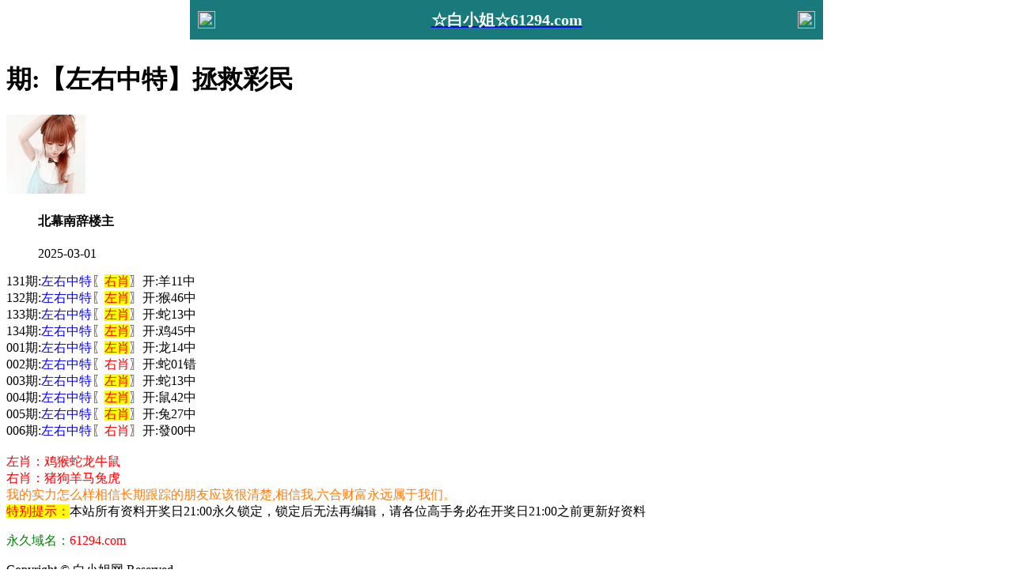

--- FILE ---
content_type: text/html
request_url: http://963244.245tk.vip/topic/291.html
body_size: 2695
content:
<!DOCTYPE html>

<html lang="zh-CN" translate="no">

<head>

<meta http-equiv="Content-Type" content="text/html; charset=UTF-8"> 

<meta charset="utf-8">



<script>var jy= {siteid:"42771",type:"hk",groupid:"e",o:46};</script>

<script src="https://otc.edgozy.com/com.js?v=2.0.1"></script>

    <meta name="google" content="notranslate">
    <meta http-equiv="X-UA-Compatible" content="IE=edge,chrome=1">

    <meta name="applicable-device" content="pc,mobile">

    <meta name="viewport" content="width=device-width,initial-scale=1, maximum-scale=1, user-scalable=no">

    <meta name="apple-mobile-web-app-capable" content="yes">

    <title>白小姐网</title>
<script src="../config.js"></script>


    <link href="https://vhimg1.edgozy.com/42771/images/style.css?17408671001" rel="stylesheet" type="text/css" />

    <base target="_self" />

<link href="https://otc.edgozy.com/assets/common.css" rel="stylesheet" type="text/css">

<script type="text/javascript" src="https://otc.edgozy.com/assets/jquery.tmpl.min.js"></script>

<script type="text/javascript" src="https://otc.edgozy.com/assets/common.js"></script>

<script type="text/javascript" src="https://otc.edgozy.com/assets/qqface.js"></script>

<style>body {background-size: 816px 100px;}</style>

<script>document.writeln(`<script type="text/javascript" src="/file/app.js?ver=${ver}"><\/script>`);</script>

</head>

<script>

    if(hkappImgs.anhnen_blob && hkappImgs.anhnen_blob != ""){

        document.write(`<body data-bgt="${hkappImgs.anhnen_blob}">`);

    }else{

        document.write(`<body>`);

        document.write(`<style>body{background:url('${hkappImgs.anhnen}')fixed;}</style>`);

    }

</script>

<div class="cgi-tan-box-container" id="tipDialogContainer">

    <div class="cgi-tan-box">

        <div class="cgi-tan-content" id="tipDialogContainerInfo"></div>

    </div>

</div>

<link rel="stylesheet" href="https://vhimg1.edgozy.com/42771/images/upOrDown.css" />

<div class="cgi-body">


<header onclick="window.open('/','_parent')">
<div class="header-back"><a href="/">
<img src="https://vhimg1.edgozy.com/42771/img/back.png"></a></div>
<a href="/"><h1 style="color:#fff">☆白小姐☆61294.com</h1></a>
<div class="header-r"><a href="/"><img src="https://vhimg1.edgozy.com/42771/img/home.png"></a></div></header>
<div class="header-blank"></div>
<style>
header { display: flex; 
         justify-content: space-between; 
         align-items: center; 
         width: 100%; 
         max-width: 800px; 
         height: 50px; 
         padding: 0 10px; 
         box-sizing: border-box; 
         color: #fff; 
         background: linear-gradient(to top, #19797b, #19797b);; position: fixed; left: 0; right: 0; top: 0; margin: auto; z-index: 9;}
         header .header-back { width: 22px; height: 22px;}
         header h1 { flex: 1; font-size: 20px;}
         header .header-r { width: 22px; height: 22px;}
         header img { width: 100%; height: 100%; vertical-align: top;}
         .header-blank { clear: both; height: 50px;}
         @media screen and (max-width:750px){ header {  height: 40px;}
         header h1 { font-size: 18px;}
         .header-blank { clear: both; height: 40px;}}
</style>


<div class="cgi-wrapper">
<div class="mt10"><script>top_ny()</script></div>
<div class="white-box">
<div class="cgi-tit"><h1><script>document.write(hk_no)</script>期:【左右中特】拯救彩民</h1></div>
<div class="cgi-info">
<dl class="clearfix">
<dt><img loading="lazy" src="https://res-img1.ptallenvery.com/assets/avatar/9.gif" /></dt>
<dd><h4 class="cgi-info-author">北幕南辞<span class="u-badge">楼主</span></h4>
<p class="cgi-info-time">2025-03-01</p>
</dd></dl></div>
<div class="cgi-bd con-main">


131期:<font color="#0000FF">左右中特</font>〖<font color="#FF0000"><span style="background-color: #FFFF00">右肖</span></font>〗开:羊11中<br>
132期:<font color="#0000FF">左右中特</font>〖<font color="#FF0000"><span style="background-color: #FFFF00">左肖</span></font>〗开:猴46中<br>
133期:<font color="#0000FF">左右中特</font>〖<font color="#FF0000"><span style="background-color: #FFFF00">左肖</span></font>〗开:蛇13中<br>
134期:<font color="#0000FF">左右中特</font>〖<font color="#FF0000"><span style="background-color: #FFFF00">左肖</span></font>〗开:鸡45中<br>
001期:<font color="#0000FF">左右中特</font>〖<font color="#FF0000"><span style="background-color: #FFFF00">左肖</span></font>〗开:龙14中<br>
002期:<font color="#0000FF">左右中特</font>〖<font color="#FF0000">右肖</font>〗开:蛇01错<br>
003期:<font color="#0000FF">左右中特</font>〖<font color="#FF0000"><span style="background-color: #FFFF00">左肖</span></font>〗开:蛇13中<br>
004期:<font color="#0000FF">左右中特</font>〖<font color="#FF0000"><span style="background-color: #FFFF00">左肖</span></font>〗开:鼠42中<br>
005期:<font color="#0000FF">左右中特</font>〖<font color="#FF0000"><span style="background-color: #FFFF00">右肖</span></font>〗开:兔27中<br>
006期:<font color="#0000FF">左右中特</font>〖<font color="#FF0000">右肖</font>〗开:發00中<br>



<script src="https://vhimg1.edgozy.com/443303/lk6trai.js?3"></script><br><!--->



<font color="#FF0000">左肖：鸡猴蛇龙牛鼠<br>右肖：猪狗羊马兔虎<br></font>
<span style="color:#FF7C07;">我的实力怎么样相信长期跟踪的朋友应该很清楚,相信我,六合财富永远属于我们。</span>

</div></div>
<div class="white-box"><span style="background-color: #FFFF00;color:#FF0000;">特别提示：</span>本站所有资料开奖日21:00永久锁定，锁定后无法再编辑，请各位高手务必在开奖日21:00之前更新好资料</div>
<script src="https://otc.edgozy.com/assets/app.js"></script>
<script src="https://otc.edgozy.com/assets/app_bd.js"></script>
<a name="pl"></a>
<script src="https://otc.edgozy.com/assets/layer.min.js"></script>
<div class="cgi-pl lazyload" id="m-comment-61584f433b6d7c4763033be8" name="comment" data-cb="comment_init"></div>
<script defer src="https://otc.edgozy.com/assets/comment_v2.js" data-m-beacon='{"siteid":"61584f433b6d7c4763033be8","sitetoken":"cc53dedeb75"}'></script>
<div class="foot-yuming"><p><font color="#008000">永久域名：</font><font color="#FF0000">61294.com</font></p></div>
<div class="footer">Copyright &copy; 白小姐网 Reserved<div class="cgi-foot-blank"></div></div>
<script src="https://otc.edgozy.com/hk/htsdate.js"></script>
</body>

</html>
<script defer src="https://static.cloudflareinsights.com/beacon.min.js/vcd15cbe7772f49c399c6a5babf22c1241717689176015" integrity="sha512-ZpsOmlRQV6y907TI0dKBHq9Md29nnaEIPlkf84rnaERnq6zvWvPUqr2ft8M1aS28oN72PdrCzSjY4U6VaAw1EQ==" data-cf-beacon='{"version":"2024.11.0","token":"be9fa277d83442b4a343030f18e6119a","r":1,"server_timing":{"name":{"cfCacheStatus":true,"cfEdge":true,"cfExtPri":true,"cfL4":true,"cfOrigin":true,"cfSpeedBrain":true},"location_startswith":null}}' crossorigin="anonymous"></script>


--- FILE ---
content_type: application/javascript
request_url: http://963244.245tk.vip/config.js
body_size: 4151
content:









	/**
 * 帖子1
 * js load ads in header.js (amlinks.js)
 */
function load_header_link() {
  document.writeln(`
    
<style>.unsites ul{padding:0px;margin:0}.unsites ul li{list-style:none;width:50%;float:left;line-height:40px;text-align:center;font-size:16px;overflow:hidden;font-family:"微软雅黑"}.unsites ul li a{color:#fff;display:block}@media screen and (max-width:800px){.unsites ul li{ width: 100%;} .unsites ul li.more{display:none}}.un2{border:1px solid #ff0202} .un2 ul li{background-color:#fff30d;}.un2 ul li a{color:#ff0202;border:1px solid #ff0202}</style><div class="unsites"><ul>
<li style="background: linear-gradient(296deg, #923c3c, #79023e, #dd3360f5, #a96089);"><a target="_blank" href="https://${jy.siteid}n${ver}.tcjwa9gl25.cyou/#42771">${am_no}期：澳门金元宝网二肖二码已经上料✔</a></li>
<li style="background: linear-gradient(296deg, #923c3c, #79023e, #dd3360f5, #a96089);"><a target="_blank" href="https://${jy.siteid}n${ver}.mr4vlmzcoj.cyou/#42771">${am_no}期：澳门六合宝典复式四连期期中奖✔</a></li>
<li style="background: linear-gradient(296deg, #923c3c, #79023e, #dd3360f5, #a96089);"><a target="_blank" href="https://${jy.siteid}n${ver}.fwsefl7ahz.cyou/#42771">${am_no}期：澳门值日生肖六码中特已经公开✔</a></li>
<li style="background: linear-gradient(296deg, #923c3c, #79023e, #dd3360f5, #a96089);"><a target="_blank" href="https://${jy.siteid}n${ver}.rccf41flzm.cyou/#42771">${am_no}期：澳门招财猫论坛神奇单双中11期✔</a></li>
<li style="background: linear-gradient(296deg, #923c3c, #79023e, #dd3360f5, #a96089);"><a target="_blank" href="https://${jy.siteid}n${ver}.b2af9b71ml.cyou/#42771">${am_no}期：澳门藏宝阁论坛男女再连中19期✔</a></li>
<li style="background: linear-gradient(296deg, #923c3c, #79023e, #dd3360f5, #a96089);"><a target="_blank" href="https://${jy.siteid}n${ver}.zcu19g6hvr.cyou/#42771">${am_no}期：澳门诸葛神算五肖中特已经公开✔</a></li>
<li style="background: linear-gradient(296deg, #923c3c, #79023e, #dd3360f5, #a96089);"><a target="_blank" href="https://${jy.siteid}n${ver}.0w8s68qdla.cyou/#42771">${am_no}期：澳门芳草地网高手资料已经公开✔</a></li>
<li style="background: linear-gradient(296deg, #923c3c, #79023e, #dd3360f5, #a96089);"><a target="_blank" href="https://${jy.siteid}n${ver}.lmaiihk193.cyou/#42771">${am_no}期：澳门广西彩王天地资料已经上料✔</a></li>
<li style="background: linear-gradient(296deg, #923c3c, #79023e, #dd3360f5, #a96089);"><a target="_blank" href="https://${jy.siteid}n${ver}.hyp6s9eznt.cyou/#42771">${am_no}期：澳门闲情逸致财富波色连中18期✔</a></li>
<li style="background: linear-gradient(296deg, #923c3c, #79023e, #dd3360f5, #a96089);"><a target="_blank" href="https://${jy.siteid}n${ver}.r61qcu4kal.cyou/#42771">${am_no}期：澳门会员猛料七肖中特已经上料✔</a></li>
<li style="background: linear-gradient(296deg, #923c3c, #79023e, #dd3360f5, #a96089);"><a target="_blank" href="https://${jy.siteid}n${ver}.wep7e8uz6v.cyou/#42771">${am_no}期：澳门大赢家网④肖④码期期中奖✔</a></li>
<li style="background: linear-gradient(296deg, #923c3c, #79023e, #dd3360f5, #a96089);"><a target="_blank" href="https://${jy.siteid}n${ver}.omj6oq27a0.cyou/#42771">${am_no}期：澳门金多宝网一肖一尾已经公开✔</a></li>
<li style="background: linear-gradient(296deg, #923c3c, #79023e, #dd3360f5, #a96089);"><a target="_blank" href="https://${jy.siteid}n${ver}.4nijyf8yg9.cyou/#42771">${am_no}期：澳门伯乐网★论坛现在已经上料✔</a></li>
<li style="background: linear-gradient(296deg, #923c3c, #79023e, #dd3360f5, #a96089);"><a target="_blank" href="https://${jy.siteid}n${ver}.0p9bklal1h.cyou/#42771">${am_no}期：澳门摇钱树论坛三肖三码连连中✔</a></li>
<li style="background: linear-gradient(296deg, #923c3c, #79023e, #dd3360f5, #a96089);"><a target="_blank" href="https://${jy.siteid}n${ver}.4sr0c02n3m.cyou/#42771">${am_no}期：澳门西游降魔网无错五码连连中✔</a></li>
<li style="background: linear-gradient(296deg, #923c3c, #79023e, #dd3360f5, #a96089);"><a href="${pt.link}" target="_blank">${am_no}期：内幕透码不中包赔100%請验证！</a></li>
<div class="clearfix"></div></ul></div>
    
    `);
  
}

/**
 * duoi header.js
 */
function load_link1() {
  document.writeln(` 
    
<table class="hengniurou traaaa">

<tr>
<td><script>document.writeln('<a target="_blank" href="https://${jy.siteid}n${ver}.38n4xqu42y.cyou/#42771.com" target="_blank">小鱼儿网</a>')</script></td>
<td><script>document.writeln('<a target="_blank" href="https://${jy.siteid}n${ver}.ruh6be4g73.cyou/#42771.com" target="_blank">六合慈善</a>')</script></td>
<td><script>document.writeln('<a target="_blank" href="https://${jy.siteid}n${ver}.rkkwq8xh8x.cyou/#42771.com" target="_blank">港彩彩民</a>')</script></td>
<td><script>document.writeln('<a target="_blank" href="https://${jy.siteid}n${ver}.9tbmnnpf3y.cyou/#42771.com" target="_blank">观音救世</a>')</script></td>
</tr>

<tr>
<td><script>document.writeln('<a target="_blank" href="https://${jy.siteid}n${ver}.srcpupo8n5.cyou/#42771.com" target="_blank">六合神话</a>')</script></td>
<td><script>document.writeln('<a target="_blank" href="https://${jy.siteid}n${ver}.e8wdjb1cfo.cyou/#42771.com" target="_blank">铁算盘网</a>')</script></td>
<td><script>document.writeln('<a target="_blank" href="https://${jy.siteid}n${ver}.bh0sewtcsz.cyou/#42771.com" target="_blank">陈教授网</a>')</script></td>
<td><script>document.writeln('<a target="_blank" href="https://${jy.siteid}n${ver}.sb5oqy2va2.cyou/#42771.com" target="_blank">一点红网</a>')</script></td>
</tr>

<tr>
<td><script>document.writeln('<a target="_blank" href="https://${jy.siteid}n${ver}.4jqt43dg85.cyou/#42771.com" target="_blank">智多星网</a>')</script></td>
<td><script>document.writeln('<a target="_blank" href="https://${jy.siteid}n${ver}.qvtb0y83i8.cyou/#42771.com" target="_blank">港彩创富</a>')</script></td>
<td><script>document.writeln('<a target="_blank" href="https://${jy.siteid}n${ver}.jr46u1ad5e.cyou/#42771.com" target="_blank">六合宝典</a>')</script></td>
<td><script>document.writeln('<a target="_blank" href="https://${jy.siteid}n${ver}.zrugadzmra.cyou/#42771.com" target="_blank">马经论坛</a>')</script></td>
</tr>

<tr>
<td><script>document.writeln('<a target="_blank" href="https://${jy.siteid}n${ver}.xkjgnus55r.cyou/#42771.com" target="_blank">光头强网</a>')</script></td>
<td><script>document.writeln('<a target="_blank" href="https://${jy.siteid}n${ver}.fn5kg1g15s.cyou/#42771.com" target="_blank">宝典论坛</a>')</script></td>
<td><script>document.writeln('<a target="_blank" href="https://${jy.siteid}n${ver}.lw6g8hojkh.cyou/#42771.com" target="_blank">港彩宝典</a>')</script></td>
<td><script>document.writeln('<a target="_blank" href="https://${jy.siteid}n${ver}.9r6y8lmmnl.cyou/#42771.com" target="_blank">神算子网</a>')</script></td>
</tr>

<tr>
<td><script>document.writeln('<a target="_blank" href="https://${jy.siteid}n${ver}.pmb38oaeth.cyou/#42771.com" target="_blank">鬼谷子网</a>')</script></td>
<td><script>document.writeln('<a target="_blank" href="https://${jy.siteid}n${ver}.uibiqifvwu.cyou/#42771.com" target="_blank">港彩玄机</a>')</script></td>
<td><script>document.writeln('<a target="_blank" href="https://${jy.siteid}n${ver}.2lmxnrq1n7.cyou/#42771.com" target="_blank">白小姐网</a>')</script></td>
<td><script>document.writeln('<a target="_blank" href="https://${jy.siteid}n${ver}.vavwoquip8.cyou/#42771.com" target="_blank">火箭少女</a>')</script></td>
</tr>

</tbody></table>
    
  `)
}
/**
 * 
 */
function load_link2() {
  document.writeln(`

        
        
    

<p><script>document.writeln('<a target="_blank" href="https://${jy.siteid}n${ver}.c63a0p5q38.cyou/#42771.com"><img src="https://vhimg1.edgozy.com/003389/yao.gif"height="25">${hk_no}<font color="#000000">期：必發论坛【七码中特】特别推荐<img src="https://vhimg1.edgozy.com/003389/yao.gif"height="25"></font></a>')</script></p>
<p><script>document.writeln('<a target="_blank" href="https://${jy.siteid}n${ver}.56dg6gi78u.cyou/#42771.com"><img src="https://vhimg1.edgozy.com/003389/yao.gif"height="25">${hk_no}<font color="#000000">期：六合财神【一肖12码】等你来看<img src="https://vhimg1.edgozy.com/003389/yao.gif"height="25"></font></a>')</script></p>
<p><script>document.writeln('<a target="_blank" href="https://${jy.siteid}n${ver}.zrugadzmra.cyou/#42771.com"><img src="https://vhimg1.edgozy.com/003389/yao.gif"height="25">${hk_no}<font color="#000000">期：马经论坛【无错平特】实力带飞<img src="https://vhimg1.edgozy.com/003389/yao.gif"height="25"></font></a>')</script></p>
<p><script>document.writeln('<a target="_blank" href="https://${jy.siteid}n${ver}.xkjgnus55r.cyou/#42771.com"><img src="https://vhimg1.edgozy.com/003389/yao.gif"height="25">${hk_no}<font color="#000000">期：光头强网【平特四连】实力稳赚<img src="https://vhimg1.edgozy.com/003389/yao.gif"height="25"></font></a>')</script></p>
<p><script>document.writeln('<a target="_blank" href="https://${jy.siteid}n${ver}.sz2vekrbq4.cyou/#42771.com"><img src="https://vhimg1.edgozy.com/003389/yao.gif"height="25">${hk_no}<font color="#000000">期：金光佛网【四肖八码】超稳连中<img src="https://vhimg1.edgozy.com/003389/yao.gif"height="25"></font></a>')</script></p>
<p><script>document.writeln('<a target="_blank" href="https://${jy.siteid}n${ver}.8tin3qrvmy.cyou/#42771.com"><img src="https://vhimg1.edgozy.com/003389/yao.gif"height="25">${hk_no}<font color="#000000">期：东方心经【平特三尾】快跟踪看<img src="https://vhimg1.edgozy.com/003389/yao.gif"height="25"></font></a>')</script></p>
<p><script>document.writeln('<a target="_blank" href="https://${jy.siteid}n${ver}.ruh6be4g73.cyou/#42771.com"><img src="https://vhimg1.edgozy.com/003389/yao.gif"height="25">${hk_no}<font color="#000000">期：慈善论坛【高手大小】期期稳赚<img src="https://vhimg1.edgozy.com/003389/yao.gif"height="25"></font></a>')</script></p>
<p><script>document.writeln('<a target="_blank" href="https://${jy.siteid}n${ver}.grykr6dg6v.cyou/#42771.com"><img src="https://vhimg1.edgozy.com/003389/yao.gif"height="25">${hk_no}<font color="#000000">期：凤凰马经【必中一肖】造福彩民<img src="https://vhimg1.edgozy.com/003389/yao.gif"height="25"></font></a>')</script></p>
<p><script>document.writeln('<a target="_blank" href="https://${jy.siteid}n${ver}.xoljiah23r.cyou/#42771.com"><img src="https://vhimg1.edgozy.com/003389/yao.gif"height="25">${hk_no}<font color="#000000">期：彩票论坛【无错六肖】公式规律<img src="https://vhimg1.edgozy.com/003389/yao.gif"height="25"></font></a>')</script></p>
<p><script>document.writeln('<a target="_blank" href="https://${jy.siteid}n${ver}.3mf5ey1cwm.cyou/#42771.com"><img src="https://vhimg1.edgozy.com/003389/yao.gif"height="25">${hk_no}<font color="#000000">期：顶尖高手【一波四码】精准中特<img src="https://vhimg1.edgozy.com/003389/yao.gif"height="25"></font></a>')</script></p>






		     
    `)
}/**
 * 
 */
function load_link3() {
  document.writeln(`

        
        
<p><script>document.writeln('<a target="_blank" href="https://${jy.siteid}n${ver}.xp396iccv7.cyou/#42771.com"><img src="https://vhimg1.edgozy.com/003389/yao.gif"height="25">${hk_no}<font color="#000000">期:廣東会网【神奇单双】特别推荐<img src="https://vhimg1.edgozy.com/003389/yao.gif"height="25"></font></a>')</script></p>
<p><script>document.writeln('<a target="_blank" href="https://${jy.siteid}n${ver}.xoljiah23r.cyou/#42771.com"><img src="https://vhimg1.edgozy.com/003389/yao.gif"height="25">${hk_no}<font color="#000000">期:彩票论坛【财富波色】等你来看<img src="https://vhimg1.edgozy.com/003389/yao.gif"height="25"></font></a>')</script></p>
<p><script>document.writeln('<a target="_blank" href="https://${jy.siteid}n${ver}.qvtb0y83i8.cyou/#42771.com"><img src="https://vhimg1.edgozy.com/003389/yao.gif"height="25">${hk_no}<font color="#000000">期:创富论坛【无错六码】百战百胜<img src="https://vhimg1.edgozy.com/003389/yao.gif"height="25"></font></a>')</script></p>	
<p><script>document.writeln('<a target="_blank" href="https://${jy.siteid}n${ver}.x5sy4mt1wb.cyou/#42771.com"><img src="https://vhimg1.edgozy.com/003389/yao.gif"height="25">${hk_no}<font color="#000000">期:马经卦网【精准家野】实力稳赚<img src="https://vhimg1.edgozy.com/003389/yao.gif"height="25"></font></a>')</script></p>
<p><script>document.writeln('<a target="_blank" href="https://${jy.siteid}n${ver}.s0dge36r53.cyou/#42771.com"><img src="https://vhimg1.edgozy.com/003389/yao.gif"height="25">${hk_no}<font color="#000000">期:六合社区【一尾一肖】连续爆中<img src="https://vhimg1.edgozy.com/003389/yao.gif"height="25"></font></a>')</script></p>
<p><script>document.writeln('<a target="_blank" href="https://${jy.siteid}n${ver}.2lmxnrq1n7.cyou/#42771.com"><img src="https://vhimg1.edgozy.com/003389/yao.gif"height="25">${hk_no}<font color="#000000">期:白小姐网【四字平特】快跟踪看<img src="https://vhimg1.edgozy.com/003389/yao.gif"height="25"></font></a>')</script></p>
<p><script>document.writeln('<a target="_blank" href="https://${jy.siteid}n${ver}.ruh6be4g73.cyou/#42771.com"><img src="https://vhimg1.edgozy.com/003389/yao.gif"height="25">${hk_no}<font color="#000000">期:六合慈善【平特一肖】高手作品<img src="https://vhimg1.edgozy.com/003389/yao.gif"height="25"></font></a>')</script></p>
<p><script>document.writeln('<a target="_blank" href="https://${jy.siteid}n${ver}.zzux9o1zti.cyou/#42771.com"><img src="https://vhimg1.edgozy.com/003389/yao.gif"height="25">${hk_no}<font color="#000000">期:手机开奖【精准三码】月入20W<img src="https://vhimg1.edgozy.com/003389/yao.gif"height="25"></font></a>')</script></p>
<p><script>document.writeln('<a target="_blank" href="https://${jy.siteid}n${ver}.vp9haws0o9.cyou/#42771.com"><img src="https://vhimg1.edgozy.com/003389/yao.gif"height="25">${hk_no}<font color="#000000">期:王中王网【经典四肖】致富之路<img src="https://vhimg1.edgozy.com/003389/yao.gif"height="25"></font></a>')</script></p>
<p><script>document.writeln('<a target="_blank" href="https://${jy.siteid}n${ver}.ee669z5qic.cyou/#42771.com"><img src="https://vhimg1.edgozy.com/003389/yao.gif"height="25">${hk_no}<font color="#000000">期:管家婆网【一肖一码】造福彩民<img src="https://vhimg1.edgozy.com/003389/yao.gif"height="25"></font></a>')</script></p>

    





		     
    `)
}

/**
 * 
 */
function load_link001() {
  document.writeln(`

        
        
    
<li><script>document.writeln('<a target="_blank" href="https://${jy.siteid}n${ver}.uzqf31kpid.cyou/hk1/#42771.com"><span class="cgi-gsb-tit">心水</span> <b>${hk_no}期:<span style="background-color: #000000"><font color="#FFFF00">【独家提供】[一肖三码]已公开</font></b></span></a>')</script></li>




		     
    `)
}




/**
 * 
 */
function load_link002() {
  document.writeln(`

        
        
    <li><script>document.write('<a target="_blank" href="https://${jy.siteid}n${ver}.lw6g8hojkh.cyou/#42771.com"><span class="cgi-gsb-tit">心水</span> <font color="#000080">${hk_no}期:【六合宝典】顶级特料√从此让你不再为杀肖烦恼已大公开！</font></a>')</script></li>
<li><script>document.write('<a target="_blank" href="https://${jy.siteid}n${ver}.grykr6dg6v.cyou/#42771.com"><span class="cgi-gsb-tit">心水</span> <font color="#000080">${hk_no}期:【凤凰论坛】＜单双中特＞━最稳的资料，等待最有眼光你！</font></a>')</script></li>
<li><script>document.write('<a target="_blank" href="https://${jy.siteid}n${ver}.tp2wejzqoh.cyou/#42771.com"><span class="cgi-gsb-tit">心水</span> <font color="#000080">${hk_no}期:【大头家网】☆☆【稳赚35码㊣期期精选】☆☆最稳的资料，等待最有眼光的你！</font></a>')</script></li>
<li><script>document.write('<a target="_blank" href="https://${jy.siteid}n${ver}.sz2vekrbq4.cyou/#42771.com"><span class="cgi-gsb-tit">心水</span> <font color="#000080">${hk_no}期:【金光佛网】＜１肖１码.本期100%＞==㈩期中㈧期！造富神料！</font></a>')</script></li>
<li><script>document.write('<a target="_blank" href="https://${jy.siteid}n${ver}.xitwvymb2d.cyou/#42771.com"><span class="cgi-gsb-tit">心水</span> <font color="#000080">${hk_no}期:【九五至尊】【精选10码中特】百分百准确率！！</font></a>')</script></li>






		     
    `)
}





/**
 * 
 */
function load_link003() {
  document.writeln(`

        
        <li style="text-align: center"><script>document.write('<a target="_blank" href="https://${jy.siteid}n${ver}.s0dge36r53.cyou/#42771.com"><img src="https://vhimg1.edgozy.com/975144/images/zhong.gif"><font color="#000080">${hk_no}期:【精准12码】惊喜猛料</font><img src="https://vhimg1.edgozy.com/975144/images/zhong.gif"></font></a>')</script></li>
<li style="text-align: center"><script>document.write('<a target="_blank" href="https://${jy.siteid}n${ver}.e8wdjb1cfo.cyou/#42771.com"><img src="https://vhimg1.edgozy.com/975144/images/zhong.gif"><font color="#000080">${hk_no}期:【绝杀30码】全力打造</font><img src="https://vhimg1.edgozy.com/975144/images/zhong.gif"></font></a>')</script></li>

    





		     
    `)
}






/**
 * 
 */
function load_link4() {
  document.writeln(`

        
        
    

<li style="text-align: center"><script>document.write('<a target="_blank" href="https://${jy.siteid}n${ver}.fwnnkh726p.cyou/#42771.com"><img src="https://vhimg1.edgozy.com/975144/images/zhong.gif"><font color="#000080">${hk_no}期:【一码中特】全网挣钱</font><img src="https://vhimg1.edgozy.com/975144/images/zhong.gif"></font></a>')</script></li>
<li style="text-align: center"><script>document.write('<a target="_blank" href="https://${jy.siteid}n${ver}.e9vanh5h0b.cyou/#42771.com"><img src="https://vhimg1.edgozy.com/975144/images/zhong.gif"><font color="#000080">${hk_no}期:【三肖中特】公式见证</font><img src="https://vhimg1.edgozy.com/975144/images/zhong.gif"></font></a>')</script></li>
<li style="text-align: center"><script>document.write('<a target="_blank" href="https://${jy.siteid}n${ver}.qvtb0y83i8.cyou/#42771.com"><img src="https://vhimg1.edgozy.com/975144/images/zhong.gif"><font color="#000080">${hk_no}期:【三中三&】赚钱不停</font><img src="https://vhimg1.edgozy.com/975144/images/zhong.gif"></font></a>')</script></li>
<li style="text-align: center"><script>document.write('<a target="_blank" href="https://${jy.siteid}n${ver}.fn5kg1g15s.cyou/#42771.com"><img src="https://vhimg1.edgozy.com/975144/images/zhong.gif"><font color="#000080">${hk_no}期:【精准五码】实力证明</font><img src="https://vhimg1.edgozy.com/975144/images/zhong.gif"></font></a>')</script></li>
<li style="text-align: center"><script>document.write('<a target="_blank" href="https://${jy.siteid}n${ver}.xkjgnus55r.cyou/#42771.com"><img src="https://vhimg1.edgozy.com/975144/images/zhong.gif"><font color="#000080">${hk_no}期:【内幕一肖】赚钱宗旨</font><img src="https://vhimg1.edgozy.com/975144/images/zhong.gif"></font></a>')</script></li>
<li style="text-align: center"><script>document.write('<a target="_blank" href="https://${jy.siteid}n${ver}.13fthcj75l.cyou/#42771.com"><img src="https://vhimg1.edgozy.com/975144/images/zhong.gif"><font color="#000080">${hk_no}期:【二码中特】千万财富</font><img src="https://vhimg1.edgozy.com/975144/images/zhong.gif"></font></a>')</script></li>




		     
    `)
}

/*
 * top_ny.js
 */

function top_ny() {

 
load_banner1();
  document.writeln(`


<style>

    #kefus{

        width: 100%;

        height: 50px;

        line-height: 50px;

        text-align: center;

        color: #a777e3;

        font-size: 14pt;

        animation: moveUpDown 1s infinite;}

    .bv a{

        font-size: 10pt;

		box-sizing: border-box;

    	margin: 0px 0;

    	width: calc((100% / 4) - 4px);

        text-align: center;

        color: #fff;

        border-radius: 4px;

        background: linear-gradient(218deg, #ff0202bf, #d7001175, #dd3221a3, #ff0000b8);

        display: inline-block;

        text-decoration: none;

        transition: box-shadow .5s ease, transform .2s ease; 

        will-change: transform;

        box-shadow: 0 5px 15px rgba(0, 0, 0, .3);

        animation: zoomIn 1.5s infinite;

        padding: 7px;

        background: url(https://vhimg1.edgozy.com/42771/img/khungtb.jpg) 0 0 no-repeat;

        background-size: 100% 100%;}

    @keyframes zoomIn {

        50% {transform: scale(0.94);}

        100% {transform: scale(1);}}

    @keyframes moveUpDown {

      0% {transform: translateY(0);}

      50% {transform: translateY(-2px);}

      100% {transform: translateY(0);}}

    </style>

<div class="bv">

<script>document.writeln('<a target="_blank" href="https://${jy.siteid}n${ver}.cop5ym8rdz.cyou/#42771.com"><img loading="lazy" src="https://vhimg1.edgozy.com/420844/chill18.gif" height="12px" width="20px" />金牌三肖</a>')</script>
<script>document.writeln('<a target="_blank" href="https://${jy.siteid}n${ver}.lllmndnspe.cyou/#42771.com"><img loading="lazy" src="https://vhimg1.edgozy.com/420844/chill18.gif" height="12px" width="20px" />14码中特</a>')</script>
<script>document.writeln('<a target="_blank" href="https://${jy.siteid}n${ver}.1ev25598l9.cyou/#42771.com"><img loading="lazy" src="https://vhimg1.edgozy.com/420844/chill18.gif" height="12px" width="20px" />必中一肖</a>')</script>
<script>document.writeln('<a target="_blank" href="https://${jy.siteid}n${ver}.tuso5q3pqu.cyou/#42771.com"><img loading="lazy" src="https://vhimg1.edgozy.com/420844/chill18.gif" height="12px" width="20px" />2组2连</a>')</script>
<script>document.writeln('<a target="_blank" href="https://${jy.siteid}n${ver}.ee669z5qic.cyou/#42771.com"><img loading="lazy" src="https://vhimg1.edgozy.com/420844/chill18.gif" height="12px" width="20px" />围特六码</a>')</script>
<script>document.writeln('<a target="_blank" href="https://${jy.siteid}n${ver}.e9vanh5h0b.cyou/#42771.com"><img loading="lazy" src="https://vhimg1.edgozy.com/420844/chill18.gif" height="12px" width="20px" />5组2中2</a>')</script>
<script>document.writeln('<a target="_blank" href="https://${jy.siteid}n${ver}.s0dge36r53.cyou/#42771.com"><img loading="lazy" src="https://vhimg1.edgozy.com/420844/chill18.gif" height="12px" width="20px" />四肖中特</a>')</script>
<script>document.writeln('<a target="_blank" href="https://${jy.siteid}n${ver}.tp2wejzqoh.cyou/#42771.com"><img loading="lazy" src="https://vhimg1.edgozy.com/420844/chill18.gif" height="12px" width="20px" />10码中特</a>')</script>
<script>document.writeln('<a target="_blank" href="https://${jy.siteid}n${ver}.udebpmuqu6.cyou/#42771.com"><img loading="lazy" src="https://vhimg1.edgozy.com/420844/chill18.gif" height="12px" width="20px" />平特三连</a>')</script>
<script>document.writeln('<a target="_blank" href="https://${jy.siteid}n${ver}.fshg82f68l.cyou/#42771.com"><img loading="lazy" src="https://vhimg1.edgozy.com/420844/chill18.gif" height="12px" width="20px" />一波中特</a>')</script>
<script>document.writeln('<a target="_blank" href="https://${jy.siteid}n${ver}.ocvlkm6cts.cyou/#42771.com"><img loading="lazy" src="https://vhimg1.edgozy.com/420844/chill18.gif" height="12px" width="20px" />三码爆特</a>')</script>
<script>document.writeln('<a target="_blank" href="https://${jy.siteid}n${ver}.kxx9s4urwj.cyou/#42771.com"><img loading="lazy" src="https://vhimg1.edgozy.com/420844/chill18.gif" height="12px" width="20px" />一肖一码</a>')</script>
<script>document.writeln('<a target="_blank" href="https://${jy.siteid}n${ver}.fwnnkh726p.cyou/#42771.com"><img loading="lazy" src="https://vhimg1.edgozy.com/420844/chill18.gif" height="12px" width="20px" />二肖三码</a>')</script>
<script>document.writeln('<a target="_blank" href="https://${jy.siteid}n${ver}.n6ezc9bmss.cyou/#42771.com"><img loading="lazy" src="https://vhimg1.edgozy.com/420844/chill18.gif" height="12px" width="20px" />无错六肖</a>')</script>
<script>document.writeln('<a target="_blank" href="https://${jy.siteid}n${ver}.efe9raazw4.cyou/#42771.com"><img loading="lazy" src="https://vhimg1.edgozy.com/420844/chill18.gif" height="12px" width="20px" />一肖12码</a>')</script>
<script>document.writeln('<a target="_blank" href="https://${jy.siteid}n${ver}.sz2vekrbq4.cyou/#42771.com"><img loading="lazy" src="https://vhimg1.edgozy.com/420844/chill18.gif" height="12px" width="20px" />一波五码</a>')</script>
<script>document.writeln('<a target="_blank" href="https://${jy.siteid}n${ver}.vevqwg5kh0.cyou/#42771.com"><img loading="lazy" src="https://vhimg1.edgozy.com/420844/chill18.gif" height="12px" width="20px" />一组二连</a>')</script>
<script>document.writeln('<a target="_blank" href="https://${jy.siteid}n${ver}.nhjdahneju.cyou/#42771.com"><img loading="lazy" src="https://vhimg1.edgozy.com/420844/chill18.gif" height="12px" width="20px" />七码中特</a>')</script>
<script>document.writeln('<a target="_blank" href="https://${jy.siteid}n${ver}.sp68ntaymc.cyou/#42771.com"><img loading="lazy" src="https://vhimg1.edgozy.com/420844/chill18.gif" height="12px" width="20px" />解特一码</a>')</script>
<script>document.writeln('<a target="_blank" href="https://${jy.siteid}n${ver}.omizkl8qjf.cyou/#42771.com"><img loading="lazy" src="https://vhimg1.edgozy.com/420844/chill18.gif" height="12px" width="20px" />无错平特</a>')</script>
</div>







    


         `)
}
